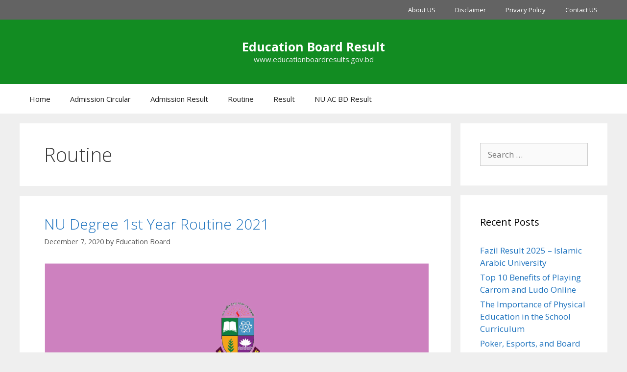

--- FILE ---
content_type: text/html; charset=utf-8
request_url: https://www.google.com/recaptcha/api2/aframe
body_size: 265
content:
<!DOCTYPE HTML><html><head><meta http-equiv="content-type" content="text/html; charset=UTF-8"></head><body><script nonce="6YaT2t2tilOlROxkrFdfuA">/** Anti-fraud and anti-abuse applications only. See google.com/recaptcha */ try{var clients={'sodar':'https://pagead2.googlesyndication.com/pagead/sodar?'};window.addEventListener("message",function(a){try{if(a.source===window.parent){var b=JSON.parse(a.data);var c=clients[b['id']];if(c){var d=document.createElement('img');d.src=c+b['params']+'&rc='+(localStorage.getItem("rc::a")?sessionStorage.getItem("rc::b"):"");window.document.body.appendChild(d);sessionStorage.setItem("rc::e",parseInt(sessionStorage.getItem("rc::e")||0)+1);localStorage.setItem("rc::h",'1769181223563');}}}catch(b){}});window.parent.postMessage("_grecaptcha_ready", "*");}catch(b){}</script></body></html>